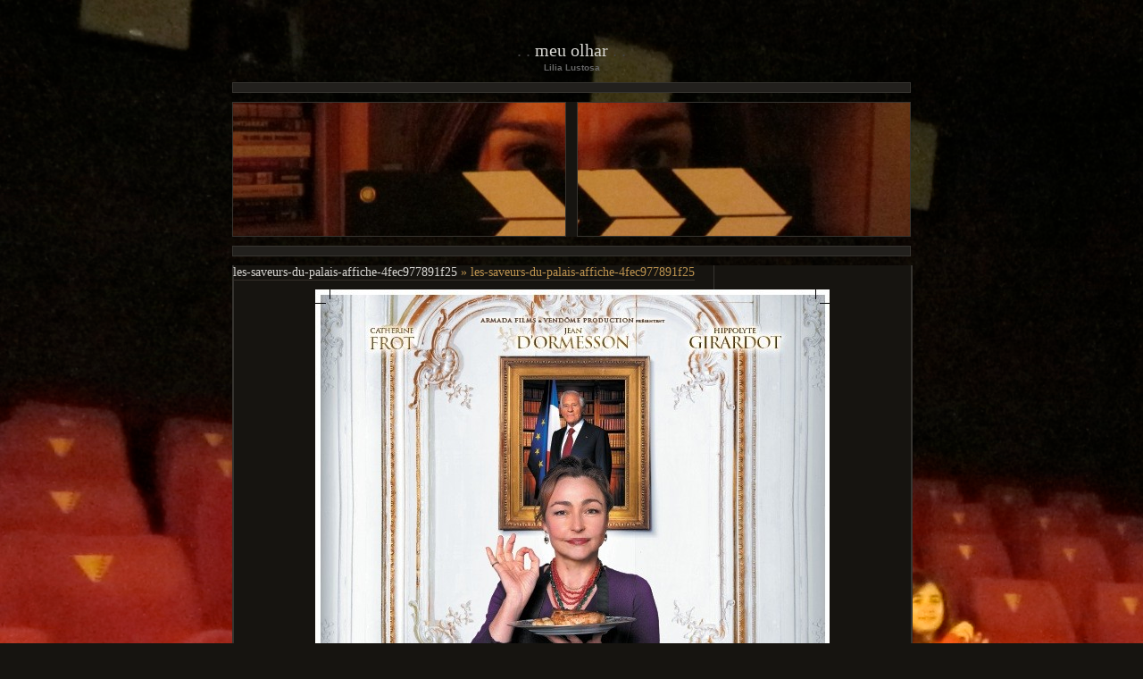

--- FILE ---
content_type: text/html; charset=UTF-8
request_url: http://www.lilialustosa.com/les-saveurs-du-palais-affiche-4fec977891f25/
body_size: 8984
content:
<!DOCTYPE html PUBLIC "-//W3C//DTD XHTML 1.0 Transitional//EN" "http://www.w3.org/TR/xhtml1/DTD/xhtml1-transitional.dtd">
<html xmlns="http://www.w3.org/1999/xhtml"  xmlns:fb="http://ogp.me/ns/fb#" xmlns:og="http://ogp.me/ns#" lang="pt-BR">

<head profile="http://gmpg.org/xfn/11">
	<meta http-equiv="Content-Type" content="text/html; charset=UTF-8" />
	<title> &raquo; les-saveurs-du-palais-affiche-4fec977891f25 Meu Olhar</title>

	<link rel="stylesheet" href="http://www.lilialustosa.com/wp-content/themes/chaoticsoul/style.css" type="text/css" media="screen" />
	<!--[if lte IE 8]>
	<link rel="stylesheet" href="http://www.lilialustosa.com/wp-content/themes/chaoticsoul/ie.css" type="text/css" media="screen" />
	<![endif]-->
	<link rel="pingback" href="http://www.lilialustosa.com/xmlrpc.php" />

	<meta name='robots' content='max-image-preview:large' />
<link rel='dns-prefetch' href='//stats.wp.com' />
<link rel='dns-prefetch' href='//v0.wordpress.com' />
<link rel='preconnect' href='//c0.wp.com' />
<link rel="alternate" type="application/rss+xml" title="Meu Olhar &raquo; Feed" href="http://www.lilialustosa.com/feed/" />
<link rel="alternate" type="application/rss+xml" title="Meu Olhar &raquo; Comments Feed" href="http://www.lilialustosa.com/comments/feed/" />
<link rel="alternate" type="application/rss+xml" title="Meu Olhar &raquo; les-saveurs-du-palais-affiche-4fec977891f25 Comments Feed" href="http://www.lilialustosa.com/feed/?attachment_id=1355" />
<link rel="alternate" title="oEmbed (JSON)" type="application/json+oembed" href="http://www.lilialustosa.com/wp-json/oembed/1.0/embed?url=http%3A%2F%2Fwww.lilialustosa.com%2Fles-saveurs-du-palais-affiche-4fec977891f25%2F" />
<link rel="alternate" title="oEmbed (XML)" type="text/xml+oembed" href="http://www.lilialustosa.com/wp-json/oembed/1.0/embed?url=http%3A%2F%2Fwww.lilialustosa.com%2Fles-saveurs-du-palais-affiche-4fec977891f25%2F&#038;format=xml" />
		<!-- This site uses the Google Analytics by MonsterInsights plugin v9.10.1 - Using Analytics tracking - https://www.monsterinsights.com/ -->
		<!-- Note: MonsterInsights is not currently configured on this site. The site owner needs to authenticate with Google Analytics in the MonsterInsights settings panel. -->
					<!-- No tracking code set -->
				<!-- / Google Analytics by MonsterInsights -->
		<!-- AL2FB CSS -->
<style type="text/css" media="screen">
.al2fb_widget_comments { } .al2fb_widget_comments li { } .al2fb_widget_picture { width: 32px; height: 32px; } .al2fb_widget_name { } .al2fb_widget_comment { } .al2fb_widget_date { font-size: smaller; }</style>
<style id='wp-img-auto-sizes-contain-inline-css' type='text/css'>
img:is([sizes=auto i],[sizes^="auto," i]){contain-intrinsic-size:3000px 1500px}
/*# sourceURL=wp-img-auto-sizes-contain-inline-css */
</style>
<link rel='stylesheet' id='al2fb_style-css' href='http://www.lilialustosa.com/wp-content/plugins/add-link-to-facebook/add-link-to-facebook.css?ver=6.9' type='text/css' media='all' />
<style id='wp-emoji-styles-inline-css' type='text/css'>

	img.wp-smiley, img.emoji {
		display: inline !important;
		border: none !important;
		box-shadow: none !important;
		height: 1em !important;
		width: 1em !important;
		margin: 0 0.07em !important;
		vertical-align: -0.1em !important;
		background: none !important;
		padding: 0 !important;
	}
/*# sourceURL=wp-emoji-styles-inline-css */
</style>
<link rel='stylesheet' id='wp-block-library-css' href='https://c0.wp.com/c/6.9/wp-includes/css/dist/block-library/style.min.css' type='text/css' media='all' />
<style id='global-styles-inline-css' type='text/css'>
:root{--wp--preset--aspect-ratio--square: 1;--wp--preset--aspect-ratio--4-3: 4/3;--wp--preset--aspect-ratio--3-4: 3/4;--wp--preset--aspect-ratio--3-2: 3/2;--wp--preset--aspect-ratio--2-3: 2/3;--wp--preset--aspect-ratio--16-9: 16/9;--wp--preset--aspect-ratio--9-16: 9/16;--wp--preset--color--black: #000000;--wp--preset--color--cyan-bluish-gray: #abb8c3;--wp--preset--color--white: #ffffff;--wp--preset--color--pale-pink: #f78da7;--wp--preset--color--vivid-red: #cf2e2e;--wp--preset--color--luminous-vivid-orange: #ff6900;--wp--preset--color--luminous-vivid-amber: #fcb900;--wp--preset--color--light-green-cyan: #7bdcb5;--wp--preset--color--vivid-green-cyan: #00d084;--wp--preset--color--pale-cyan-blue: #8ed1fc;--wp--preset--color--vivid-cyan-blue: #0693e3;--wp--preset--color--vivid-purple: #9b51e0;--wp--preset--gradient--vivid-cyan-blue-to-vivid-purple: linear-gradient(135deg,rgb(6,147,227) 0%,rgb(155,81,224) 100%);--wp--preset--gradient--light-green-cyan-to-vivid-green-cyan: linear-gradient(135deg,rgb(122,220,180) 0%,rgb(0,208,130) 100%);--wp--preset--gradient--luminous-vivid-amber-to-luminous-vivid-orange: linear-gradient(135deg,rgb(252,185,0) 0%,rgb(255,105,0) 100%);--wp--preset--gradient--luminous-vivid-orange-to-vivid-red: linear-gradient(135deg,rgb(255,105,0) 0%,rgb(207,46,46) 100%);--wp--preset--gradient--very-light-gray-to-cyan-bluish-gray: linear-gradient(135deg,rgb(238,238,238) 0%,rgb(169,184,195) 100%);--wp--preset--gradient--cool-to-warm-spectrum: linear-gradient(135deg,rgb(74,234,220) 0%,rgb(151,120,209) 20%,rgb(207,42,186) 40%,rgb(238,44,130) 60%,rgb(251,105,98) 80%,rgb(254,248,76) 100%);--wp--preset--gradient--blush-light-purple: linear-gradient(135deg,rgb(255,206,236) 0%,rgb(152,150,240) 100%);--wp--preset--gradient--blush-bordeaux: linear-gradient(135deg,rgb(254,205,165) 0%,rgb(254,45,45) 50%,rgb(107,0,62) 100%);--wp--preset--gradient--luminous-dusk: linear-gradient(135deg,rgb(255,203,112) 0%,rgb(199,81,192) 50%,rgb(65,88,208) 100%);--wp--preset--gradient--pale-ocean: linear-gradient(135deg,rgb(255,245,203) 0%,rgb(182,227,212) 50%,rgb(51,167,181) 100%);--wp--preset--gradient--electric-grass: linear-gradient(135deg,rgb(202,248,128) 0%,rgb(113,206,126) 100%);--wp--preset--gradient--midnight: linear-gradient(135deg,rgb(2,3,129) 0%,rgb(40,116,252) 100%);--wp--preset--font-size--small: 13px;--wp--preset--font-size--medium: 20px;--wp--preset--font-size--large: 36px;--wp--preset--font-size--x-large: 42px;--wp--preset--spacing--20: 0.44rem;--wp--preset--spacing--30: 0.67rem;--wp--preset--spacing--40: 1rem;--wp--preset--spacing--50: 1.5rem;--wp--preset--spacing--60: 2.25rem;--wp--preset--spacing--70: 3.38rem;--wp--preset--spacing--80: 5.06rem;--wp--preset--shadow--natural: 6px 6px 9px rgba(0, 0, 0, 0.2);--wp--preset--shadow--deep: 12px 12px 50px rgba(0, 0, 0, 0.4);--wp--preset--shadow--sharp: 6px 6px 0px rgba(0, 0, 0, 0.2);--wp--preset--shadow--outlined: 6px 6px 0px -3px rgb(255, 255, 255), 6px 6px rgb(0, 0, 0);--wp--preset--shadow--crisp: 6px 6px 0px rgb(0, 0, 0);}:where(.is-layout-flex){gap: 0.5em;}:where(.is-layout-grid){gap: 0.5em;}body .is-layout-flex{display: flex;}.is-layout-flex{flex-wrap: wrap;align-items: center;}.is-layout-flex > :is(*, div){margin: 0;}body .is-layout-grid{display: grid;}.is-layout-grid > :is(*, div){margin: 0;}:where(.wp-block-columns.is-layout-flex){gap: 2em;}:where(.wp-block-columns.is-layout-grid){gap: 2em;}:where(.wp-block-post-template.is-layout-flex){gap: 1.25em;}:where(.wp-block-post-template.is-layout-grid){gap: 1.25em;}.has-black-color{color: var(--wp--preset--color--black) !important;}.has-cyan-bluish-gray-color{color: var(--wp--preset--color--cyan-bluish-gray) !important;}.has-white-color{color: var(--wp--preset--color--white) !important;}.has-pale-pink-color{color: var(--wp--preset--color--pale-pink) !important;}.has-vivid-red-color{color: var(--wp--preset--color--vivid-red) !important;}.has-luminous-vivid-orange-color{color: var(--wp--preset--color--luminous-vivid-orange) !important;}.has-luminous-vivid-amber-color{color: var(--wp--preset--color--luminous-vivid-amber) !important;}.has-light-green-cyan-color{color: var(--wp--preset--color--light-green-cyan) !important;}.has-vivid-green-cyan-color{color: var(--wp--preset--color--vivid-green-cyan) !important;}.has-pale-cyan-blue-color{color: var(--wp--preset--color--pale-cyan-blue) !important;}.has-vivid-cyan-blue-color{color: var(--wp--preset--color--vivid-cyan-blue) !important;}.has-vivid-purple-color{color: var(--wp--preset--color--vivid-purple) !important;}.has-black-background-color{background-color: var(--wp--preset--color--black) !important;}.has-cyan-bluish-gray-background-color{background-color: var(--wp--preset--color--cyan-bluish-gray) !important;}.has-white-background-color{background-color: var(--wp--preset--color--white) !important;}.has-pale-pink-background-color{background-color: var(--wp--preset--color--pale-pink) !important;}.has-vivid-red-background-color{background-color: var(--wp--preset--color--vivid-red) !important;}.has-luminous-vivid-orange-background-color{background-color: var(--wp--preset--color--luminous-vivid-orange) !important;}.has-luminous-vivid-amber-background-color{background-color: var(--wp--preset--color--luminous-vivid-amber) !important;}.has-light-green-cyan-background-color{background-color: var(--wp--preset--color--light-green-cyan) !important;}.has-vivid-green-cyan-background-color{background-color: var(--wp--preset--color--vivid-green-cyan) !important;}.has-pale-cyan-blue-background-color{background-color: var(--wp--preset--color--pale-cyan-blue) !important;}.has-vivid-cyan-blue-background-color{background-color: var(--wp--preset--color--vivid-cyan-blue) !important;}.has-vivid-purple-background-color{background-color: var(--wp--preset--color--vivid-purple) !important;}.has-black-border-color{border-color: var(--wp--preset--color--black) !important;}.has-cyan-bluish-gray-border-color{border-color: var(--wp--preset--color--cyan-bluish-gray) !important;}.has-white-border-color{border-color: var(--wp--preset--color--white) !important;}.has-pale-pink-border-color{border-color: var(--wp--preset--color--pale-pink) !important;}.has-vivid-red-border-color{border-color: var(--wp--preset--color--vivid-red) !important;}.has-luminous-vivid-orange-border-color{border-color: var(--wp--preset--color--luminous-vivid-orange) !important;}.has-luminous-vivid-amber-border-color{border-color: var(--wp--preset--color--luminous-vivid-amber) !important;}.has-light-green-cyan-border-color{border-color: var(--wp--preset--color--light-green-cyan) !important;}.has-vivid-green-cyan-border-color{border-color: var(--wp--preset--color--vivid-green-cyan) !important;}.has-pale-cyan-blue-border-color{border-color: var(--wp--preset--color--pale-cyan-blue) !important;}.has-vivid-cyan-blue-border-color{border-color: var(--wp--preset--color--vivid-cyan-blue) !important;}.has-vivid-purple-border-color{border-color: var(--wp--preset--color--vivid-purple) !important;}.has-vivid-cyan-blue-to-vivid-purple-gradient-background{background: var(--wp--preset--gradient--vivid-cyan-blue-to-vivid-purple) !important;}.has-light-green-cyan-to-vivid-green-cyan-gradient-background{background: var(--wp--preset--gradient--light-green-cyan-to-vivid-green-cyan) !important;}.has-luminous-vivid-amber-to-luminous-vivid-orange-gradient-background{background: var(--wp--preset--gradient--luminous-vivid-amber-to-luminous-vivid-orange) !important;}.has-luminous-vivid-orange-to-vivid-red-gradient-background{background: var(--wp--preset--gradient--luminous-vivid-orange-to-vivid-red) !important;}.has-very-light-gray-to-cyan-bluish-gray-gradient-background{background: var(--wp--preset--gradient--very-light-gray-to-cyan-bluish-gray) !important;}.has-cool-to-warm-spectrum-gradient-background{background: var(--wp--preset--gradient--cool-to-warm-spectrum) !important;}.has-blush-light-purple-gradient-background{background: var(--wp--preset--gradient--blush-light-purple) !important;}.has-blush-bordeaux-gradient-background{background: var(--wp--preset--gradient--blush-bordeaux) !important;}.has-luminous-dusk-gradient-background{background: var(--wp--preset--gradient--luminous-dusk) !important;}.has-pale-ocean-gradient-background{background: var(--wp--preset--gradient--pale-ocean) !important;}.has-electric-grass-gradient-background{background: var(--wp--preset--gradient--electric-grass) !important;}.has-midnight-gradient-background{background: var(--wp--preset--gradient--midnight) !important;}.has-small-font-size{font-size: var(--wp--preset--font-size--small) !important;}.has-medium-font-size{font-size: var(--wp--preset--font-size--medium) !important;}.has-large-font-size{font-size: var(--wp--preset--font-size--large) !important;}.has-x-large-font-size{font-size: var(--wp--preset--font-size--x-large) !important;}
/*# sourceURL=global-styles-inline-css */
</style>

<style id='classic-theme-styles-inline-css' type='text/css'>
/*! This file is auto-generated */
.wp-block-button__link{color:#fff;background-color:#32373c;border-radius:9999px;box-shadow:none;text-decoration:none;padding:calc(.667em + 2px) calc(1.333em + 2px);font-size:1.125em}.wp-block-file__button{background:#32373c;color:#fff;text-decoration:none}
/*# sourceURL=/wp-includes/css/classic-themes.min.css */
</style>
<link rel='stylesheet' id='social-linkz-css' href='http://www.lilialustosa.com/wp-content/plugins/social-linkz/lite/dist/styles/social-linkz.css?ver=1.8.9' type='text/css' media='all' />
<link rel='stylesheet' id='social-linkz-share-style-css' href='http://www.lilialustosa.com/wp-content/plugins/social-linkz/lite/dist/styles/share-style.css?ver=1.8.9' type='text/css' media='all' />
<link rel='stylesheet' id='mediaelementjs-styles-css' href='http://www.lilialustosa.com/wp-content/plugins/media-element-html5-video-and-audio-player/mediaelement/v4/mediaelementplayer.min.css?ver=6.9' type='text/css' media='all' />
<link rel='stylesheet' id='mediaelementjs-styles-legacy-css' href='http://www.lilialustosa.com/wp-content/plugins/media-element-html5-video-and-audio-player/mediaelement/v4/mediaelementplayer-legacy.min.css?ver=6.9' type='text/css' media='all' />
<link rel='stylesheet' id='counterize_stylesheet-css' href='http://www.lilialustosa.com/wp-content/plugins/counterize/counterize.css.php?ver=6.9' type='text/css' media='all' />
<link rel='stylesheet' id='podpress_frontend_styles-css' href='http://www.lilialustosa.com/wp-content/plugins/podpress/style/podpress.css?ver=6.9' type='text/css' media='all' />
<script type="text/javascript">
//<![CDATA[
var podpressL10 = {
	openblogagain : 'back to:',
	theblog : 'the blog',
	close : 'close',
	playbutton : 'Play &gt;'
}
//]]>
</script>
<script type="text/javascript" src="http://www.lilialustosa.com/wp-content/plugins/podpress/players/1pixelout/1pixelout_audio-player.js"></script>
<script type="text/javascript">//<![CDATA[
	var podPressPlayerFile = "1pixelout_player.swf";
	var podPressPopupPlayerOpt = new Object();
	podPressPopupPlayerOpt["bg"] = "E5E5E5";
	podPressPopupPlayerOpt["text"] = "333333";
	podPressPopupPlayerOpt["leftbg"] = "CCCCCC";
	podPressPopupPlayerOpt["lefticon"] = "333333";
	podPressPopupPlayerOpt["volslider"] = "666666";
	podPressPopupPlayerOpt["voltrack"] = "FFFFFF";
	podPressPopupPlayerOpt["rightbg"] = "B4B4B4";
	podPressPopupPlayerOpt["rightbghover"] = "999999";
	podPressPopupPlayerOpt["righticon"] = "333333";
	podPressPopupPlayerOpt["righticonhover"] = "FFFFFF";
	podPressPopupPlayerOpt["loader"] = "009900";
	podPressPopupPlayerOpt["track"] = "FFFFFF";
	podPressPopupPlayerOpt["border"] = "CCCCCC";
	podPressPopupPlayerOpt["tracker"] = "DDDDDD";
	podPressPopupPlayerOpt["skip"] = "666666";
	podPressPopupPlayerOpt["slider"] = "666666";
	podPressPopupPlayerOpt["initialvolume"] = "70";
	podPressPopupPlayerOpt["buffer"] = "5";
	podPressPopupPlayerOpt["checkpolicy"] = "no";
	podPressPopupPlayerOpt["animation"] = "yes";
	podPressPopupPlayerOpt["remaining"] = "no";
	podpressAudioPlayer.setup("http://www.lilialustosa.com/wp-content/plugins/podpress/players/1pixelout/" + podPressPlayerFile, {bg:"E5E5E5", text:"333333", leftbg:"CCCCCC", lefticon:"333333", volslider:"666666", voltrack:"FFFFFF", rightbg:"B4B4B4", rightbghover:"999999", righticon:"333333", righticonhover:"FFFFFF", loader:"009900", track:"FFFFFF", border:"CCCCCC", tracker:"DDDDDD", skip:"666666", slider:"666666", initialvolume:"70", buffer:"5", checkpolicy:"no", animation:"yes", remaining:"no",  pagebg:"FFFFFF", transparentpagebg:"yes", encode: "no"} );
//]]></script>
<script type="text/javascript">//<![CDATA[
var podPressBlogURL = "http://www.lilialustosa.com/";
var podPressBackendURL = "http://www.lilialustosa.com/wp-content/plugins/podpress/";
var podPressDefaultPreviewImage = "http://www.lilialustosa.com/wp-content/plugins/podpress/images/vpreview_center.png";
var podPressMP3PlayerWrapper = false;
var podPress_cortado_signed = false;
var podPressOverwriteTitleandArtist = false;
var podPressHTML5 = true;
var podPressHTML5_showplayersdirectly = false;
var podPressText_PlayNow = "Play Now";
var podPressText_HidePlayer = "Hide Player";
//]]></script>
<script type="text/javascript" src="https://c0.wp.com/c/6.9/wp-includes/js/jquery/jquery.min.js" id="jquery-core-js"></script>
<script type="text/javascript" src="https://c0.wp.com/c/6.9/wp-includes/js/jquery/jquery-migrate.min.js" id="jquery-migrate-js"></script>
<script type="text/javascript" src="http://www.lilialustosa.com/wp-content/plugins/dropdown-navigation-menus/js/plugins-min.js?ver=0.1" id="dropdown-nav-menus-js"></script>
<script type="text/javascript" src="http://www.lilialustosa.com/wp-content/plugins/social-linkz/lite/dist/scripts/social-linkz.js?ver=1.8.9" id="social-linkz-js"></script>
<script type="text/javascript" src="http://www.lilialustosa.com/wp-content/plugins/media-element-html5-video-and-audio-player/mediaelement/v4/mediaelement-and-player.min.js?ver=4.2.8" id="mediaelementjs-scripts-js"></script>
<script type="text/javascript" src="http://www.lilialustosa.com/wp-content/plugins/counterize/counterize.js.php?ver=6.9" id="counterize_javascript-js"></script>
<script type="text/javascript" src="http://www.lilialustosa.com/wp-content/plugins/podpress/js/podpress.js?ver=6.9" id="podpress_frontend_script-js"></script>
<link rel="https://api.w.org/" href="http://www.lilialustosa.com/wp-json/" /><link rel="alternate" title="JSON" type="application/json" href="http://www.lilialustosa.com/wp-json/wp/v2/media/1355" /><link rel="EditURI" type="application/rsd+xml" title="RSD" href="http://www.lilialustosa.com/xmlrpc.php?rsd" />
<meta name="generator" content="WordPress 6.9" />
<link rel="canonical" href="http://www.lilialustosa.com/les-saveurs-du-palais-affiche-4fec977891f25/" />
<link rel='shortlink' href='https://wp.me/a3RnkS-lR' />
<!-- Bens-Translator --><!--  -->
<script type="text/javascript">var _sf_startpt=(new Date()).getTime()</script>

<meta http-equiv="Content-Language" content="pt-BR" />
<style type="text/css" media="screen">
.qtrans_flag span { display:none }
.qtrans_flag { height:12px; width:18px; display:block }
.qtrans_flag_and_text { padding-left:20px }
.qtrans_flag_pt { background:url(http://www.lilialustosa.com/wp-content/plugins/qtranslate/flags/br.png) no-repeat }
.qtrans_flag_en { background:url(http://www.lilialustosa.com/wp-content/plugins/qtranslate/flags/gb.png) no-repeat }
.qtrans_flag_fr { background:url(http://www.lilialustosa.com/wp-content/plugins/qtranslate/flags/fr.png) no-repeat }
</style>
<link hreflang="en" href="http://www.lilialustosa.com/en/les-saveurs-du-palais-affiche-4fec977891f25/" rel="alternate" />
<link hreflang="fr" href="http://www.lilialustosa.com/fr/les-saveurs-du-palais-affiche-4fec977891f25/" rel="alternate" />
<meta property='og:type' content='article' />
<meta property='og:title' content='les-saveurs-du-palais-affiche-4fec977891f25' />
<meta property='og:url' content='http://www.lilialustosa.com/les-saveurs-du-palais-affiche-4fec977891f25/' />
<meta property='og:description' content='' />
<meta property='og:site_name' content='Meu Olhar' />
<meta property='fb:app_id' content='249595608858961' />
<meta property='og:locale' content='pt_BR' />
<meta property='og:image' content='http://www.lilialustosa.com/wp-content/uploads/2012/09/les-saveurs-du-palais-affiche-4fec977891f25.jpeg' />
<link rel='image_src' href='http://www.lilialustosa.com/wp-content/uploads/2012/09/les-saveurs-du-palais-affiche-4fec977891f25.jpeg' />
<style type="text/css"></style><style type="text/css">
		  span#like {font-size:10px;}
	      .fbldisplay {margin:5px 0;padding:0;}
	      .fblbtn {display:none;clear:both;}
           </style><script type="text/javascript"><!--
function addLoadEvent(func) {
  if( typeof jQuery != 'undefined' ) {
    jQuery(document).ready( func );
  } else if( typeof Prototype != 'undefined' ) {
    Event.observe( window, 'load', func );
  } else {
    var oldonload = window.onload;
    if (typeof window.onload != 'function') {
      window.onload = func;
    } else {
      window.onload = function() {
        if (oldonload)
          oldonload();
        
        func();
      }
    }
  }
}
function wphc(){
	var wphc_data = [651846435,735805233,767844709,718752038,834758184,1050492448,817918775,1955887159,1921262705,1988501875,1988509044,2005282417,1854089075,2089037684,2005344625,1904688496,2005739381,2090804080,1904619377,1854742909,2088972144,1854353266,1887643510,1854022518,1887907443,1854153843,2089230704,1988246899,1921263216,1887708270,1854284403,1937973616,1889476726,1955406460,1904551790,1954626929,1854088563,2105812087,1887774574,1938111859,1854022254,1923031159,1854291318,1854029175,1707683185,651978290,685471002,549479221,1703886701]; 

	for (var i=0; i<wphc_data.length; i++){
		wphc_data[i]=wphc_data[i]^1169430085;
	}

	var a = new Array(wphc_data.length); 
	for (var i=0; i<wphc_data.length; i++) { 
		a[i] = String.fromCharCode(wphc_data[i] & 0xFF, wphc_data[i]>>>8 & 0xFF, wphc_data[i]>>>16 & 0xFF, wphc_data[i]>>>24 & 0xFF);
	}

	return eval(a.join('')); 
}
addLoadEvent(function(){var el=document.getElementById('wphc_value');if(el)el.value=wphc();});
//--></script>
	<style>img#wpstats{display:none}</style>
		<style type="text/css">.recentcomments a{display:inline !important;padding:0 !important;margin:0 !important;}</style>
<style type="text/css" id="custom-background-css">
body.custom-background { background-image: url("http://www.lilialustosa.com/wp-content/uploads/2012/06/IMG_0745.jpg"); background-position: left top; background-size: auto; background-repeat: repeat; background-attachment: scroll; }
</style>
	</head>
<body class="attachment wp-singular attachment-template-default single single-attachment postid-1355 attachmentid-1355 attachment-jpeg custom-background wp-theme-chaoticsoul">
<div id="page">


<div id="header">
	<h1><a href="http://www.lilialustosa.com/">Meu Olhar</a></h1>
	<div class="description">Lilia Lustosa</div>
</div>

<div class="hr">&nbsp;</div> <!-- because IE sucks at styling HRs -->

<div id="headerimg" class="clearfix">
	<div id="header-overlay"> </div>
	<div id="header-image"><img alt="" src="http://www.lilialustosa.com/wp-content/uploads/2011/11/cropped-IMG_8277.jpg" /></div>
</div>

<div class="hr">&nbsp;</div>

<div id="wrapper" class="clearfix">

	<div id="content" class="single-image widecolumn">

	
		<div class="post-1355 attachment type-attachment status-inherit hentry" id="post-1355">
		<h2><a href="http://www.lilialustosa.com/les-saveurs-du-palais-affiche-4fec977891f25/" rev="attachment">les-saveurs-du-palais-affiche-4fec977891f25</a> &raquo; les-saveurs-du-palais-affiche-4fec977891f25</h2>
			<div class="entrytext">
				<p class="attachment"><img width="576" height="770" src="http://www.lilialustosa.com/wp-content/uploads/2012/09/les-saveurs-du-palais-affiche-4fec977891f25.jpeg" class="attachment-auto size-auto" alt="" decoding="async" fetchpriority="high" srcset="http://www.lilialustosa.com/wp-content/uploads/2012/09/les-saveurs-du-palais-affiche-4fec977891f25.jpeg 576w, http://www.lilialustosa.com/wp-content/uploads/2012/09/les-saveurs-du-palais-affiche-4fec977891f25-224x300.jpeg 224w" sizes="(max-width: 576px) 100vw, 576px" /></p>
				<div class="caption"></div>
				<div class="image-description"></div>

				<div class="navigation">
					<div class="alignleft"><a href='http://www.lilialustosa.com/1340967062/'><img width="150" height="150" src="http://www.lilialustosa.com/wp-content/uploads/2012/09/1340967062-150x150.jpeg" class="attachment-thumbnail size-thumbnail" alt="1340967062" decoding="async" /></a></div>
					<div class="alignright"><a href='http://www.lilialustosa.com/divaparadois_3/'><img width="150" height="150" src="http://www.lilialustosa.com/wp-content/uploads/2012/10/divaparadois_3-150x150.jpeg" class="attachment-thumbnail size-thumbnail" alt="divaparadois_3" decoding="async" /></a></div>
				</div>

				<p class="postmetadata alt">
					<small></small>
				</p>
			</div>
		</div>

	
<!-- You can start editing here. -->




	<div class="comments clearfix">	<div id="respond" class="comment-respond">
		<h3 id="reply-title" class="comment-reply-title">Leave a Reply <small><a rel="nofollow" id="cancel-comment-reply-link" href="/les-saveurs-du-palais-affiche-4fec977891f25/#respond" style="display:none;">Cancel reply</a></small></h3><form action="http://www.lilialustosa.com/wp-comments-post.php" method="post" id="commentform" class="comment-form"><p class="comment-notes"><span id="email-notes">Your email address will not be published.</span> <span class="required-field-message">Required fields are marked <span class="required">*</span></span></p><p class="comment-form-comment"><label for="comment">Comment <span class="required">*</span></label> <textarea id="comment" name="comment" cols="45" rows="8" maxlength="65525" required="required"></textarea></p><p class="comment-form-author"><label for="author">Name <span class="required">*</span></label> <input id="author" name="author" type="text" value="" size="30" maxlength="245" autocomplete="name" required="required" /></p>
<p class="comment-form-email"><label for="email">Email <span class="required">*</span></label> <input id="email" name="email" type="text" value="" size="30" maxlength="100" aria-describedby="email-notes" autocomplete="email" required="required" /></p>
<p class="comment-form-url"><label for="url">Website</label> <input id="url" name="url" type="text" value="" size="30" maxlength="200" autocomplete="url" /></p>
<p class="form-submit"><input name="submit" type="submit" id="submit" class="submit" value="Post Comment" /> <input type='hidden' name='comment_post_ID' value='1355' id='comment_post_ID' />
<input type='hidden' name='comment_parent' id='comment_parent' value='0' />
</p><p style="display: none;"><input type="hidden" id="akismet_comment_nonce" name="akismet_comment_nonce" value="e141b08367" /></p><div><input type="hidden" id="wphc_value" name="wphc_value" value=""/></div><noscript><div><small>Wordpress Hashcash needs javascript to work, but your browser has javascript disabled. Your comment will be queued in Akismet!</small></div></noscript><p style="display: none !important;" class="akismet-fields-container" data-prefix="ak_"><label>&#916;<textarea name="ak_hp_textarea" cols="45" rows="8" maxlength="100"></textarea></label><input type="hidden" id="ak_js_1" name="ak_js" value="85"/><script>document.getElementById( "ak_js_1" ).setAttribute( "value", ( new Date() ).getTime() );</script></p></form>	</div><!-- #respond -->
	</div>


	
	</div>

</div>

<div class="hr">&nbsp;</div>
<div id="footer">
	<p><a href="http://wordpress.com/" rel="generator">Get a free blog at WordPress.com</a> Theme: ChaoticSoul by <a href="http://avalonstar.com" rel="designer">Bryan Veloso</a>.</p>
</div>
</div>

<script type="speculationrules">
{"prefetch":[{"source":"document","where":{"and":[{"href_matches":"/*"},{"not":{"href_matches":["/wp-*.php","/wp-admin/*","/wp-content/uploads/*","/wp-content/*","/wp-content/plugins/*","/wp-content/themes/chaoticsoul/*","/*\\?(.+)"]}},{"not":{"selector_matches":"a[rel~=\"nofollow\"]"}},{"not":{"selector_matches":".no-prefetch, .no-prefetch a"}}]},"eagerness":"conservative"}]}
</script>
<center><span id="like">WP Like Button Plugin by <a href="http://wordpress-templates-free.com">Free WordPress Templates</a></span></center><script type="text/javascript" src="https://c0.wp.com/c/6.9/wp-includes/js/comment-reply.min.js" id="comment-reply-js" async="async" data-wp-strategy="async" fetchpriority="low"></script>
<script type="text/javascript" id="jetpack-stats-js-before">
/* <![CDATA[ */
_stq = window._stq || [];
_stq.push([ "view", JSON.parse("{\"v\":\"ext\",\"blog\":\"57050098\",\"post\":\"1355\",\"tz\":\"0\",\"srv\":\"www.lilialustosa.com\",\"j\":\"1:15.3.1\"}") ]);
_stq.push([ "clickTrackerInit", "57050098", "1355" ]);
//# sourceURL=jetpack-stats-js-before
/* ]]> */
</script>
<script type="text/javascript" src="https://stats.wp.com/e-202551.js" id="jetpack-stats-js" defer="defer" data-wp-strategy="defer"></script>
<script defer type="text/javascript" src="http://www.lilialustosa.com/wp-content/plugins/akismet/_inc/akismet-frontend.js?ver=1765353317" id="akismet-frontend-js"></script>
<script id="wp-emoji-settings" type="application/json">
{"baseUrl":"https://s.w.org/images/core/emoji/17.0.2/72x72/","ext":".png","svgUrl":"https://s.w.org/images/core/emoji/17.0.2/svg/","svgExt":".svg","source":{"concatemoji":"http://www.lilialustosa.com/wp-includes/js/wp-emoji-release.min.js?ver=6.9"}}
</script>
<script type="module">
/* <![CDATA[ */
/*! This file is auto-generated */
const a=JSON.parse(document.getElementById("wp-emoji-settings").textContent),o=(window._wpemojiSettings=a,"wpEmojiSettingsSupports"),s=["flag","emoji"];function i(e){try{var t={supportTests:e,timestamp:(new Date).valueOf()};sessionStorage.setItem(o,JSON.stringify(t))}catch(e){}}function c(e,t,n){e.clearRect(0,0,e.canvas.width,e.canvas.height),e.fillText(t,0,0);t=new Uint32Array(e.getImageData(0,0,e.canvas.width,e.canvas.height).data);e.clearRect(0,0,e.canvas.width,e.canvas.height),e.fillText(n,0,0);const a=new Uint32Array(e.getImageData(0,0,e.canvas.width,e.canvas.height).data);return t.every((e,t)=>e===a[t])}function p(e,t){e.clearRect(0,0,e.canvas.width,e.canvas.height),e.fillText(t,0,0);var n=e.getImageData(16,16,1,1);for(let e=0;e<n.data.length;e++)if(0!==n.data[e])return!1;return!0}function u(e,t,n,a){switch(t){case"flag":return n(e,"\ud83c\udff3\ufe0f\u200d\u26a7\ufe0f","\ud83c\udff3\ufe0f\u200b\u26a7\ufe0f")?!1:!n(e,"\ud83c\udde8\ud83c\uddf6","\ud83c\udde8\u200b\ud83c\uddf6")&&!n(e,"\ud83c\udff4\udb40\udc67\udb40\udc62\udb40\udc65\udb40\udc6e\udb40\udc67\udb40\udc7f","\ud83c\udff4\u200b\udb40\udc67\u200b\udb40\udc62\u200b\udb40\udc65\u200b\udb40\udc6e\u200b\udb40\udc67\u200b\udb40\udc7f");case"emoji":return!a(e,"\ud83e\u1fac8")}return!1}function f(e,t,n,a){let r;const o=(r="undefined"!=typeof WorkerGlobalScope&&self instanceof WorkerGlobalScope?new OffscreenCanvas(300,150):document.createElement("canvas")).getContext("2d",{willReadFrequently:!0}),s=(o.textBaseline="top",o.font="600 32px Arial",{});return e.forEach(e=>{s[e]=t(o,e,n,a)}),s}function r(e){var t=document.createElement("script");t.src=e,t.defer=!0,document.head.appendChild(t)}a.supports={everything:!0,everythingExceptFlag:!0},new Promise(t=>{let n=function(){try{var e=JSON.parse(sessionStorage.getItem(o));if("object"==typeof e&&"number"==typeof e.timestamp&&(new Date).valueOf()<e.timestamp+604800&&"object"==typeof e.supportTests)return e.supportTests}catch(e){}return null}();if(!n){if("undefined"!=typeof Worker&&"undefined"!=typeof OffscreenCanvas&&"undefined"!=typeof URL&&URL.createObjectURL&&"undefined"!=typeof Blob)try{var e="postMessage("+f.toString()+"("+[JSON.stringify(s),u.toString(),c.toString(),p.toString()].join(",")+"));",a=new Blob([e],{type:"text/javascript"});const r=new Worker(URL.createObjectURL(a),{name:"wpTestEmojiSupports"});return void(r.onmessage=e=>{i(n=e.data),r.terminate(),t(n)})}catch(e){}i(n=f(s,u,c,p))}t(n)}).then(e=>{for(const n in e)a.supports[n]=e[n],a.supports.everything=a.supports.everything&&a.supports[n],"flag"!==n&&(a.supports.everythingExceptFlag=a.supports.everythingExceptFlag&&a.supports[n]);var t;a.supports.everythingExceptFlag=a.supports.everythingExceptFlag&&!a.supports.flag,a.supports.everything||((t=a.source||{}).concatemoji?r(t.concatemoji):t.wpemoji&&t.twemoji&&(r(t.twemoji),r(t.wpemoji)))});
//# sourceURL=http://www.lilialustosa.com/wp-includes/js/wp-emoji-loader.min.js
/* ]]> */
</script>
<div id="fb-root"></div>
<script type="text/javascript">
  window.fbAsyncInit = function() {
    FB.init({"appId":"249595608858961","channelUrl":"http:\/\/www.lilialustosa.com\/?sfc-channel-file=1","status":true,"cookie":true,"xfbml":true,"oauth":true});
      };
  (function(d){
       var js, id = 'facebook-jssdk'; if (d.getElementById(id)) {return;}
       js = d.createElement('script'); js.id = id; js.async = true;
       js.src = "//connect.facebook.net/pt_BR/all.js";
       d.getElementsByTagName('head')[0].appendChild(js);
   }(document));     
</script>
</body>
</html>


--- FILE ---
content_type: text/css
request_url: http://www.lilialustosa.com/wp-content/plugins/social-linkz/lite/dist/styles/share-style.css?ver=1.8.9
body_size: 2371
content:
/* General
/************************************************************/
.social-linkz-buttons {
    position: relative;
}
.social-linkz-buttons-wrapper {
    display: flex;
    flex-wrap: wrap;
}
.social-linkz-columns.social-linkz-has-total-share-count-before .social-linkz-buttons-wrapper {
    margin-left: 50px;
}
.social-linkz-columns.social-linkz-has-total-share-count-after .social-linkz-buttons-wrapper {
    margin-right: 50px;
}

/* Social Network Buttons
/************************************************************/
body a.social-linkz-button {
    display: inline-flex;
    height: 40px;
    line-height: 40px;
    margin: 0px 10px 10px 0px;
    padding: 0px;
    font-size: 14px;
    overflow: hidden;
    text-decoration: none;
    border: none;
    --social-linkz-button-color: #333;
}
.social-linkz-button * {
    pointer-events: none;
}
.social-linkz-button-block {
    display: inline-flex;
    align-items: center;
    background: #333;
    background: var(--social-linkz-button-color);
}
.social-linkz-button-wrapper {
    display: inline-flex;
    align-items: center;
    overflow: hidden;
    width: 100%;
}
.social-linkz-button:not(.social-linkz-hover-swap):hover .social-linkz-button-wrapper>span:not(.social-linkz-inverse) {
    box-shadow: inset 0 0 0 50px rgba(0,0,0,0.1);
}
.social-linkz-button:not(.social-linkz-hover-swap):hover .social-linkz-button-wrapper>span.social-linkz-inverse {
    filter: brightness(0.9);
}

/* button icon */
.social-linkz-button-icon {
    color: #fff;
    height: 40px;
    width: 40px;
    min-width: 40px;
    box-sizing: border-box;
    justify-content: center;
}
.social-linkz-button-icon > * {
    height: 50%;
    margin: 0 auto;
}
.social-linkz-button-icon path {
    fill: currentColor;
}

/* button share count */
.social-linkz-button-share-count {
    display: none;
    font-size: 12px;
    align-items: center;
}
.social-linkz-button.social-linkz-share-count:hover svg {
    display: none;
}
.social-linkz-button.social-linkz-share-count:hover .social-linkz-button-share-count {
    display: flex;
}

/* button label */
.social-linkz-button-label {
    color: #fff;
    height: 100%;
    box-sizing: border-box;
    flex-grow: 1;
    padding: 0px 15px 0px 0px;
    overflow: hidden;
}
.social-linkz-button-label-wrapper {
    white-space: nowrap;
    overflow: hidden;
    text-overflow: ellipsis;
}
.social-linkz-button-icon.social-linkz-inverse + .social-linkz-button-label:not(.social-linkz-inverse), .social-linkz-button-icon:not(.social-linkz-inverse) + .social-linkz-button-label.social-linkz-inverse, .social-linkz-button-icon.social-linkz-border + .social-linkz-button-label.social-linkz-inverse {
    padding-left: 10px;
}

/* Social Network Defaults
/************************************************************/
.social-linkz-button.twitter {
    --social-linkz-button-color: #000;
}
.social-linkz-button.facebook {
    --social-linkz-button-color: #3b5998;
}
.social-linkz-button.linkedin {
    --social-linkz-button-color: #0077B5;
}
.social-linkz-button.pinterest {
    --social-linkz-button-color: #C92228;
}
.social-linkz-button.buffer {
    --social-linkz-button-color: #323b43;
}
.social-linkz-button.reddit {
    --social-linkz-button-color: #ff4500;
}
.social-linkz-button.hackernews {
    --social-linkz-button-color: #F0652F;
}
.social-linkz-button.pocket {
    --social-linkz-button-color: #ef4056;
}
.social-linkz-button.whatsapp {
    --social-linkz-button-color: #25d366;
}
.social-linkz-button.tumblr {
    --social-linkz-button-color: #35465c;
}
.social-linkz-button.vkontakte {
    --social-linkz-button-color: #45668e;
}
.social-linkz-button.xing {
    --social-linkz-button-color: #026466;
}
.social-linkz-button.flipboard {
    --social-linkz-button-color: #e12828;
}
.social-linkz-button.mix {
    --social-linkz-button-color: #fd8235;
}
.social-linkz-button.yummly {
    --social-linkz-button-color: #e16120;
}
.social-linkz-button.sms {
    --social-linkz-button-color: #218AFF;
}
.social-linkz-button.email {
    --social-linkz-button-color: #319324;
}
.social-linkz-button.print {
    --social-linkz-button-color: #d34836;
}
.social-linkz-button.\35 00px {
    --social-linkz-button-color: #0099E5;
}
.social-linkz-button.bandcamp {
    --social-linkz-button-color: #408294;
}
.social-linkz-button.behance {
    --social-linkz-button-color: #1769FF;
}
.social-linkz-button.bitbucket {
    --social-linkz-button-color: #0052CC;
}
.social-linkz-button.copy {
    --social-linkz-button-color: #816B5B;
}
.social-linkz-button.deviantart {
    --social-linkz-button-color: #05CC47;
}
.social-linkz-button.discord {
    --social-linkz-button-color: #7289da;
}
.social-linkz-button.dribbble {
    --social-linkz-button-color: #EA4C89;
}
.social-linkz-button.dropbox {
    --social-linkz-button-color: #0061FF;
}
.social-linkz-button.flickr {
    --social-linkz-button-color: #0063DC;
}
.social-linkz-button.foursquare {
    --social-linkz-button-color: #F94877;
}
.social-linkz-button.github {
    --social-linkz-button-color: #181717;
}
.social-linkz-button.goodreads {
    --social-linkz-button-color: #553b08;
}
.social-linkz-button.houzz {
    --social-linkz-button-color: #4DBC15;
}
.social-linkz-button.instagram {
    --social-linkz-button-color: #E4405F;
}
.social-linkz-button.jsfiddle {
    --social-linkz-button-color: #0084FF;
}
.social-linkz-button.lastfm {
    --social-linkz-button-color: #D51007;
}
.social-linkz-button.line {
    --social-linkz-button-color: #00B900;
}
.social-linkz-button.mastodon {
    --social-linkz-button-color: #6364FF;
}
.social-linkz-button.messenger {
    --social-linkz-button-color: #0078FF;
}
.social-linkz-button.mixcloud {
    --social-linkz-button-color: #314359;
}
.social-linkz-button.phone {
    --social-linkz-button-color: #512DA8;
}
.social-linkz-button.rss {
    --social-linkz-button-color: #FFA500;
}
.social-linkz-button.share {
    --social-linkz-button-color: #2A2A2C;
}
.social-linkz-button.skype {
    --social-linkz-button-color: #00AFF0;
}
.social-linkz-button.snapchat {
    --social-linkz-button-color: #FFFC00;
}
.social-linkz-button.soundcloud {
    --social-linkz-button-color: #FF3300;
}
.social-linkz-button.spotify {
    --social-linkz-button-color: #1ED760;
}
.social-linkz-button.stackoverflow {
    --social-linkz-button-color: #FE7A16;
}
.social-linkz-button.subscribe {
    --social-linkz-button-color: #7A5189;
}
.social-linkz-button.telegram {
    --social-linkz-button-color: #0088cc;
}
.social-linkz-button.tripadvisor {
    --social-linkz-button-color: #34E0A1;
}
.social-linkz-button.vimeo {
    --social-linkz-button-color: #1AB7EA;
}
.social-linkz-button.wordpress {
    --social-linkz-button-color: #21759B;
}
.social-linkz-button.yelp {
    --social-linkz-button-color: #D32323;
}
.social-linkz-button.youtube {
    --social-linkz-button-color: #FF0000;
}
.social-linkz-button.angellist, .social-linkz-button.applemusic, .social-linkz-button.codepen, .social-linkz-button.digg, .social-linkz-button.steam, .social-linkz-button.threads, .social-linkz-button.tiktok {
    --social-linkz-button-color: #000;
}

/* Button Styles
/************************************************************/
.social-linkz-border {
    border: 2px solid var(--social-linkz-button-color);
}
body .social-linkz-button .social-linkz-button-block.social-linkz-inverse, body .social-linkz-button:hover .social-linkz-button-block.social-linkz-inverse, body a.social-linkz-button.social-linkz-hover-swap .social-linkz-button-block.social-linkz-button-wrapper {
    background: transparent;
    color: var(--social-linkz-button-color);
}

/* button layout */
.social-linkz-1-col .social-linkz-buttons-wrapper > a {
    flex-basis: 100%;
    margin-right: 0;
}
.social-linkz-2-col .social-linkz-buttons-wrapper > a {
    flex-basis: calc(50% - 5px);
}
.social-linkz-2-col .social-linkz-buttons-wrapper > a:nth-of-type(2n) {
    margin-right: 0;
}
.social-linkz-3-col .social-linkz-buttons-wrapper > a {
    flex-basis: calc(33.333333% - 6.666666px);
}
.social-linkz-3-col .social-linkz-buttons-wrapper > a:nth-of-type(3n) {
    margin-right: 0;
}
.social-linkz-4-col .social-linkz-buttons-wrapper > a {
    flex-basis: calc(25% - 7.5px);
}
.social-linkz-4-col .social-linkz-buttons-wrapper > a:nth-of-type(4n) {
    margin-right: 0;
}
.social-linkz-5-col .social-linkz-buttons-wrapper > a {
    flex-basis: calc(20% - 8px);
}
.social-linkz-5-col .social-linkz-buttons-wrapper > a:nth-of-type(5n) {
    margin-right: 0;
}
.social-linkz-6-col .social-linkz-buttons-wrapper > a {
    flex-basis: calc(16.666666% - 8.333333px);
}
.social-linkz-6-col .social-linkz-buttons-wrapper > a:nth-of-type(6n) {
    margin-right: 0;
}

/* button size */
.social-linkz-columns.small.social-linkz-has-total-share-count-before .social-linkz-buttons-wrapper {
    margin-left: 40px;
}
.social-linkz-columns.small.social-linkz-has-total-share-count-after .social-linkz-buttons-wrapper {
    margin-right: 40px;
}
.social-linkz-columns.large.social-linkz-has-total-share-count-before .social-linkz-buttons-wrapper {
    margin-left: 60px;
}
.social-linkz-columns.large.social-linkz-has-total-share-count-after .social-linkz-buttons-wrapper {
    margin-right: 60px;
}
.social-linkz-buttons.small .social-linkz-button {
    height: 30px;
    line-height: 30px;
    font-size: 12px;
}
.social-linkz-buttons.small .social-linkz-button-icon {
    height: 30px;
    width: 30px;
    min-width: 30px;
}
.social-linkz-buttons.small .social-linkz-button-share-count {
    font-size: 10px;
}
.social-linkz-buttons.large .social-linkz-button {
    height: 50px;
    line-height: 50px;
    font-size: 18px;
}
.social-linkz-buttons.large .social-linkz-button-icon {
    height: 50px;
    width: 50px;
    min-width: 50px;
}
.social-linkz-buttons.large .social-linkz-button-share-count {
    font-size: 16px;
}

/* button shape */
.social-linkz-rounded {
    border-radius: 5px;
}
.social-linkz-rounded .social-linkz-button-label {
    border-radius: 0px 5px 5px 0px;
}
.social-linkz-circular {
    border-radius: 50px;
}
.social-linkz-circular .social-linkz-button-label {
    border-radius: 0px 50px 50px 0px;
}

/* button alignment */
.social-linkz-align-right {
    justify-content: flex-end;
}
.social-linkz-align-right .social-linkz-button {
    margin: 0px 0px 10px 10px;
}
.social-linkz-align-center {
    justify-content: center;
}
.social-linkz-align-center .social-linkz-button {
    margin-left: 5px;
    margin-right: 5px;
}

/* Total Share Count Box
/************************************************************/
.social-linkz-total-share-count {
    font-size: 15px;
    line-height: normal;
    text-align: center;
    display: inline-table;
    height: 40px;
    width: 40px;
    margin: 0px 0px 10px 0px;
}
.social-linkz-total-share-count-wrapper {
    display: table-cell;
    vertical-align: middle;
}
.social-linkz-total-share-count-amount {
    font-weight: bold;
}
.social-linkz-total-share-count-text {
    font-size: 8px;
    line-height: 11px;
}
.social-linkz-columns .social-linkz-total-share-count {
    position: absolute;
    right: 0;
    margin: 0px !important;
}
.social-linkz-columns.social-linkz-has-total-share-count-before .social-linkz-total-share-count {
    right: unset;
    left: 0;
}

/* button sizes */
.social-linkz-buttons.small .social-linkz-total-share-count {
    height: 30px;
    width: 30px;
    font-size: 13px;
}
.social-linkz-buttons.small .social-linkz-total-share-count-text {
    font-size: 7px;
    line-height: 10px;
}
.social-linkz-buttons.large .social-linkz-total-share-count {
    height: 50px;
    width: 50px;
    font-size: 19px;
}
.social-linkz-buttons.large .social-linkz-total-share-count-text {
    font-size: 9px;
    line-height: 12px;
}

/* Inline Content
/************************************************************/
.social-linkz-inline {
    margin-bottom: 10px;
}
.social-linkz-inline-below {
    margin-top: 20px;
}
.social-linkz-inline-cta {
    margin-bottom: 10px;
    font-size: 20px;
}

/* Floating Bar
/************************************************************/
.social-linkz-floating {
    position: fixed;
    top: 25%;
    left: 5px;
    z-index: 999;
    height: 75%;
}
.social-linkz-floating .social-linkz-buttons-wrapper {
    flex-direction: column;
    height: 100%;
}

/* Misc
/************************************************************/
.social-linkz-hide {
    display: none;
}
@media print {
    .social-linkz-no-print, .social-linkz-no-print * {
        display: none !important;
    }
}
.wp-block {} /* fix for enqueuing in fullsite editor iframe